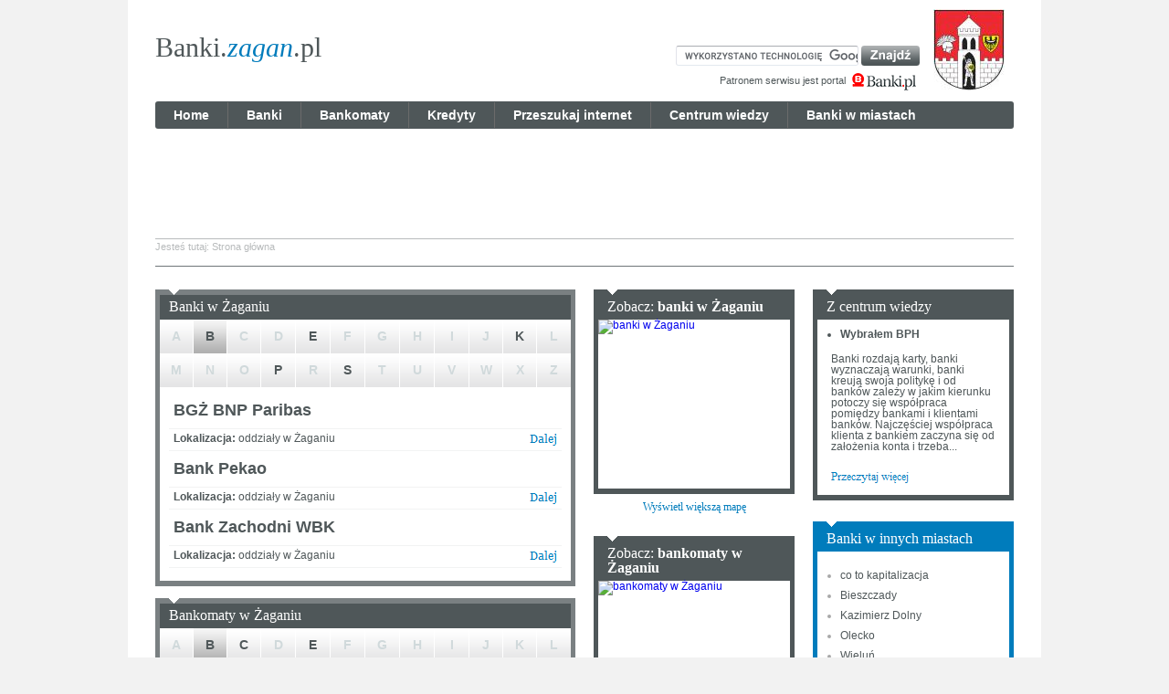

--- FILE ---
content_type: text/html; charset=UTF-8
request_url: https://banki.zagan.pl/
body_size: 6374
content:
<!DOCTYPE html PUBLIC "-//W3C//DTD XHTML 1.0 Transitional//EN" "http://www.w3.org/TR/xhtml1/DTD/xhtml1-transitional.dtd"><html xmlns="http://www.w3.org/1999/xhtml" dir="ltr" lang="pl-PL">
<head>
<meta http-equiv="Content-Type" content="text/html; charset=UTF-8" />
<meta http-equiv="Content-Language" content="pl-PL" />
<meta name="description" content="Banki w Żaganiu - tu sprawdzisz lokalizację banku w swoim regionie, znajdziesz bankomat, porównasz oferty banków i produkty finansowe - kredyty mieszkaniowe, gotówkowe i samochodowe, karty kredytowe, lokaty i konta bankowe." />
<meta name="keywords" content="banki w Żaganiu, bankomaty w Żaganiu, banki Żagań, banki " />
<meta name="Author" content="Grupa Comperia.pl" />
<meta name="robots" content="all" />
<meta name="revisit-after" content="1 days" /><title>Banki w Żaganiu - Portal finansowy</title><link href="https://banki.zagan.pl/img/favicon.ico" rel="shortcut icon" />
<link href="https://banki.zagan.pl/css/styles.css" media="screen, projection" rel="stylesheet" type="text/css" />
<link href="https://banki.zagan.pl/css/jqueryUi/jquery-ui-1.8.18.custom.css" media="screen, projection" rel="stylesheet" type="text/css" />
<link href="https://banki.zagan.pl/scripts/shadowbox/shadowbox.css" media="screen, projection" rel="stylesheet" type="text/css" />
<link href="https://banki.zagan.pl/" rel="canonical" /><script type="text/javascript" src="https://banki.zagan.pl/scripts/jquery-1.7.1.min.js"></script>
<script type="text/javascript" src="https://banki.zagan.pl/scripts/jquery-ui-1.8.18.custom.min.js"></script>
<script type="text/javascript" src="https://banki.zagan.pl/scripts/jquery.cookie.js"></script>
<script type="text/javascript" src="https://banki.zagan.pl/scripts/public/libary.js"></script>
<script type="text/javascript" src="https://banki.zagan.pl/scripts/public/alfabet.js"></script>
<script type="text/javascript" src="https://banki.zagan.pl/scripts/jquery.timers.js"></script>
<script type="text/javascript" src="https://banki.zagan.pl/scripts/jquery.mousewheel.js"></script>
<script type="text/javascript" src="https://banki.zagan.pl/scripts/jquery.jcarousel.min.js"></script>
<script type="text/javascript" src="https://banki.zagan.pl/scripts/shadowbox/shadowbox.js"></script><script type="text/javascript">

  var _gaq = _gaq || [];
  _gaq.push(['_setAccount', 'UA-23336093-2']);
  _gaq.push(['_setDomainName', 'banki.pl']);
  _gaq.push(['_setAllowLinker', true]);
  _gaq.push(['_trackPageview']);

  (function() {
    var ga = document.createElement('script'); ga.type = 'text/javascript'; ga.async = true;
    ga.src = ('https:' == document.location.protocol ? 'https://ssl' : 'http://www') + '.google-analytics.com/ga.js';
    var s = document.getElementsByTagName('script')[0]; s.parentNode.insertBefore(ga, s);
  })();

</script></head>
<body><div id="mainContent">
    <div class="top">
        <div class="logo left"><a href="https://banki.zagan.pl/">Banki.<span class="italic blueColor">zagan</span>.pl</a></div>        
        <div class="szuk_herb right">
            <div class="herb right"><img src="https://banki.zagan.pl/img/crest/thumb/ymfua2kuemfnyw4ucgwuanbn_c.jpg" alt="Żagań" /></div>            <div class="wyszukiwarka right"><div class="form"><form action="https://banki.zagan.pl/przeszukaj_internet" id="cse-search-box">
  <div>
    <input type="hidden" name="cx" value="partner-pub-4498252845432613:7602193178" />
    <input type="hidden" name="cof" value="FORID:10" />
    <input type="hidden" name="ie" value="UTF-8" />
    <input type="text" name="q" size="55" />
    <input type="submit" name="sa" value="Szukaj" />
  </div>
</form>
<script type="text/javascript" src="https://www.google.pl/coop/cse/brand?form=cse-search-box&lang=pl"></script></div><div class="patron"><a rel="nofollow" class="patronBanki right" href="http://www.banki.pl" title="Banki.pl - Portal finansowy"><img src="https://banki.zagan.pl/img/btn/btn_banki_pl_72x22.png" alt="Banki.pl" /></a><div class="patronBankiTxt right">Patronem serwisu jest portal</div><div class="clear"></div></div></div>            <div class="clear"></div>
        </div>
        <div class="clear"></div>
    </div>
    
    <div id="mainMenu">
        <a href="https://banki.zagan.pl/" class="left">Home</a>
        <a href="https://banki.zagan.pl/banki" class="left">Banki</a>
        <a href="https://banki.zagan.pl/bankomaty" class="left">Bankomaty</a>
        <a href="https://banki.zagan.pl/kredyty" class="left">Kredyty</a>
        <a href="https://banki.zagan.pl/przeszukaj_internet" class="left">Przeszukaj internet</a>
        <a href="https://banki.zagan.pl/centrum_wiedzy" class="left">Centrum wiedzy</a>
        <a href="https://banki.zagan.pl/banki-w-miastach.html" class="left no_border">Banki w miastach</a>
    </div>
        <div class="clear h_10"> </div>
    
    <div style="width:750px;height:100px;margin:0 auto;">
<script type='text/javascript'><!--//<![CDATA[
   var m3_u = (location.protocol=='https:'?'https://ads.comperia.pl/www/delivery/ajs.php':'http://ads.comperia.pl/www/delivery/ajs.php');
   var m3_r = Math.floor(Math.random()*99999999999);
   if (!document.MAX_used) document.MAX_used = ',';
   document.write ("<scr"+"ipt type='text/javascript' src='"+m3_u);
   document.write ("?zoneid=729");
   document.write ('&amp;cb=' + m3_r);
   if (document.MAX_used != ',') document.write ("&amp;exclude=" + document.MAX_used);
   document.write (document.charset ? '&amp;charset='+document.charset : (document.characterSet ? '&amp;charset='+document.characterSet : ''));
   document.write ("&amp;loc=" + escape(window.location));
   if (document.referrer) document.write ("&amp;referer=" + escape(document.referrer));
   if (document.context) document.write ("&context=" + escape(document.context));
   if (document.mmm_fo) document.write ("&amp;mmm_fo=1");
   document.write ("'><\/scr"+"ipt>");
//]]>--></script><noscript><a href='http://ads.comperia.pl/www/delivery/ck.php?n=a3f04491&amp;cb=INSERT_RANDOM_NUMBER_HERE' target='_blank'><img src='http://ads.comperia.pl/www/delivery/avw.php?zoneid=729&amp;cb=INSERT_RANDOM_NUMBER_HERE&amp;n=a3f04491' border='0' alt='' /></a></noscript>
    </div>
    
    <div class="clear h_10"> </div>
    
    <div id="breadcrumbs">Jesteś tutaj: Strona główna</div>    <div class="clear h_25"> </div>
    
    <div class="column_460 left"><div><div class="std_box greyBox"><div class="header">Banki w Żaganiu</div><div class="content"><div class="alfabet"><span id="letter_a" class="literki bLitery">A</span><span id="letter_b" class="literki litera active">B</span><span id="letter_c" class="literki bLitery">C</span><span id="letter_d" class="literki bLitery wLitera">D</span><span id="letter_e" class="literki litera wLitera">E</span><span id="letter_f" class="literki bLitery wLitera">F</span><span id="letter_g" class="literki bLitery wLitera">G</span><span id="letter_h" class="literki bLitery wLitera">H</span><span id="letter_i" class="literki bLitery wLitera">I</span><span id="letter_j" class="literki bLitery">J</span><span id="letter_k" class="literki litera">K</span><span id="letter_l" class="literki bLitery lwLitera">L</span><span id="letter_m" class="literki bLitery">M</span><span id="letter_n" class="literki bLitery">N</span><span id="letter_o" class="literki bLitery">O</span><span id="letter_p" class="literki litera wLitera">P</span><span id="letter_r" class="literki bLitery wLitera">R</span><span id="letter_s" class="literki litera wLitera">S</span><span id="letter_t" class="literki bLitery wLitera">T</span><span id="letter_u" class="literki bLitery wLitera">U</span><span id="letter_v" class="literki bLitery wLitera">V</span><span id="letter_w" class="literki bLitery">W</span><span id="letter_x" class="literki bLitery">X</span><span id="letter_z" class="literki bLitery lwLitera">Z</span><div class="clear"></div></div><div class="contentLitery"><div class="daneLitery visible letter_b"><div class="bank"><div class="naglowek"><a href="https://banki.zagan.pl/banki-bgz_bnp_paribas.html">BGŻ BNP Paribas</a></div><div class="line"><div class="left"><span class="bold">Lokalizacja:</span> oddziały w Żaganiu</div><div class="right"><a href="https://banki.zagan.pl/banki-bgz_bnp_paribas.html" title="BGŻ BNP Paribas"><img name="dalej_banki_0" src="https://banki.zagan.pl/img/btn/btn_dalej_32x15.png" onmouseover="dalej_banki_0.src='http://banki.zagan.pl/img/btn/btn_dalej_32x15_h.png'" onmouseout="dalej_banki_0.src='http://banki.zagan.pl/img/btn/btn_dalej_32x15.png'" alt="BGŻ BNP Paribas" /></a></div><div class="clear"> </div></div></div></div><div class="daneLitery visible letter_b"><div class="bank"><div class="naglowek"><a href="https://banki.zagan.pl/banki-bank_pekao.html">Bank Pekao</a></div><div class="line"><div class="left"><span class="bold">Lokalizacja:</span> oddziały w Żaganiu</div><div class="right"><a href="https://banki.zagan.pl/banki-bank_pekao.html" title="Bank Pekao"><img name="dalej_banki_1" src="https://banki.zagan.pl/img/btn/btn_dalej_32x15.png" onmouseover="dalej_banki_1.src='http://banki.zagan.pl/img/btn/btn_dalej_32x15_h.png'" onmouseout="dalej_banki_1.src='http://banki.zagan.pl/img/btn/btn_dalej_32x15.png'" alt="Bank Pekao" /></a></div><div class="clear"> </div></div></div></div><div class="daneLitery visible letter_b"><div class="bank"><div class="naglowek"><a href="https://banki.zagan.pl/banki-bank_zachodni_wbk.html">Bank Zachodni WBK</a></div><div class="line"><div class="left"><span class="bold">Lokalizacja:</span> oddziały w Żaganiu</div><div class="right"><a href="https://banki.zagan.pl/banki-bank_zachodni_wbk.html" title="Bank Zachodni WBK"><img name="dalej_banki_2" src="https://banki.zagan.pl/img/btn/btn_dalej_32x15.png" onmouseover="dalej_banki_2.src='http://banki.zagan.pl/img/btn/btn_dalej_32x15_h.png'" onmouseout="dalej_banki_2.src='http://banki.zagan.pl/img/btn/btn_dalej_32x15.png'" alt="Bank Zachodni WBK" /></a></div><div class="clear"> </div></div></div></div><div class="daneLitery letter_e"><div class="bank"><div class="naglowek"><a href="https://banki.zagan.pl/banki-eurobank.html">Eurobank</a></div><div class="line"><div class="left"><span class="bold">Lokalizacja:</span> oddziały w Żaganiu</div><div class="right"><a href="https://banki.zagan.pl/banki-eurobank.html" title="Eurobank"><img name="dalej_banki_3" src="https://banki.zagan.pl/img/btn/btn_dalej_32x15.png" onmouseover="dalej_banki_3.src='http://banki.zagan.pl/img/btn/btn_dalej_32x15_h.png'" onmouseout="dalej_banki_3.src='http://banki.zagan.pl/img/btn/btn_dalej_32x15.png'" alt="Eurobank" /></a></div><div class="clear"> </div></div></div></div><div class="daneLitery letter_k"><div class="bank"><div class="naglowek"><a href="https://banki.zagan.pl/banki-kasa_stefczyka.html">KASA Stefczyka</a></div><div class="line"><div class="left"><span class="bold">Lokalizacja:</span> oddziały w Żaganiu</div><div class="right"><a href="https://banki.zagan.pl/banki-kasa_stefczyka.html" title="KASA Stefczyka"><img name="dalej_banki_4" src="https://banki.zagan.pl/img/btn/btn_dalej_32x15.png" onmouseover="dalej_banki_4.src='http://banki.zagan.pl/img/btn/btn_dalej_32x15_h.png'" onmouseout="dalej_banki_4.src='http://banki.zagan.pl/img/btn/btn_dalej_32x15.png'" alt="KASA Stefczyka" /></a></div><div class="clear"> </div></div></div></div><div class="daneLitery letter_p"><div class="bank"><div class="naglowek"><a href="https://banki.zagan.pl/banki-pko_bp.html">PKO BP</a></div><div class="line"><div class="left"><span class="bold">Lokalizacja:</span> oddziały w Żaganiu</div><div class="right"><a href="https://banki.zagan.pl/banki-pko_bp.html" title="PKO BP"><img name="dalej_banki_5" src="https://banki.zagan.pl/img/btn/btn_dalej_32x15.png" onmouseover="dalej_banki_5.src='http://banki.zagan.pl/img/btn/btn_dalej_32x15_h.png'" onmouseout="dalej_banki_5.src='http://banki.zagan.pl/img/btn/btn_dalej_32x15.png'" alt="PKO BP" /></a></div><div class="clear"> </div></div></div></div><div class="daneLitery letter_s"><div class="bank"><div class="naglowek"><a href="https://banki.zagan.pl/banki-santander_consumer_bank.html">Santander Consumer Bank</a></div><div class="line"><div class="left"><span class="bold">Lokalizacja:</span> oddziały w Żaganiu</div><div class="right"><a href="https://banki.zagan.pl/banki-santander_consumer_bank.html" title="Santander Consumer Bank"><img name="dalej_banki_6" src="https://banki.zagan.pl/img/btn/btn_dalej_32x15.png" onmouseover="dalej_banki_6.src='http://banki.zagan.pl/img/btn/btn_dalej_32x15_h.png'" onmouseout="dalej_banki_6.src='http://banki.zagan.pl/img/btn/btn_dalej_32x15.png'" alt="Santander Consumer Bank" /></a></div><div class="clear"> </div></div></div></div></div></div></div></div><div><div class="std_box greyBox"><div class="header">Bankomaty w Żaganiu</div><div class="content"><div class="alfabet"><span id="letter_a" class="literki bLitery">A</span><span id="letter_b" class="literki litera active">B</span><span id="letter_c" class="literki litera">C</span><span id="letter_d" class="literki bLitery wLitera">D</span><span id="letter_e" class="literki litera wLitera">E</span><span id="letter_f" class="literki bLitery wLitera">F</span><span id="letter_g" class="literki bLitery wLitera">G</span><span id="letter_h" class="literki bLitery wLitera">H</span><span id="letter_i" class="literki bLitery wLitera">I</span><span id="letter_j" class="literki bLitery">J</span><span id="letter_k" class="literki bLitery">K</span><span id="letter_l" class="literki bLitery lwLitera">L</span><span id="letter_m" class="literki bLitery">M</span><span id="letter_n" class="literki bLitery">N</span><span id="letter_o" class="literki bLitery">O</span><span id="letter_p" class="literki litera wLitera">P</span><span id="letter_r" class="literki bLitery wLitera">R</span><span id="letter_s" class="literki bLitery wLitera">S</span><span id="letter_t" class="literki bLitery wLitera">T</span><span id="letter_u" class="literki bLitery wLitera">U</span><span id="letter_v" class="literki bLitery wLitera">V</span><span id="letter_w" class="literki bLitery">W</span><span id="letter_x" class="literki bLitery">X</span><span id="letter_z" class="literki bLitery lwLitera">Z</span><div class="clear"></div></div><div class="contentLitery"><div class="daneLitery visible letter_b"><div class="bank"><div class="naglowek"><a href="https://banki.zagan.pl/bankomaty-bgz_bnp_paribas.html">BGŻ BNP Paribas</a></div><div class="line"><div class="left"><span class="bold">Lokalizacja:</span> bankomaty w Żaganiu</div><div class="right"><a href="https://banki.zagan.pl/bankomaty-bgz_bnp_paribas.html" title="BGŻ BNP Paribas"><img name="dalej_bankomaty_0" src="https://banki.zagan.pl/img/btn/btn_dalej_32x15.png" onmouseover="dalej_bankomaty_0.src='http://banki.zagan.pl/img/btn/btn_dalej_32x15_h.png'" onmouseout="dalej_bankomaty_0.src='http://banki.zagan.pl/img/btn/btn_dalej_32x15.png'" alt="BGŻ BNP Paribas" /></a></div><div class="clear"> </div></div></div></div><div class="daneLitery visible letter_b"><div class="bank"><div class="naglowek"><a href="https://banki.zagan.pl/bankomaty-bank_polska_kasa_opieki_pekao_sa.html">Bank Polska Kasa Opieki (PEKAO SA)</a></div><div class="line"><div class="left"><span class="bold">Lokalizacja:</span> bankomaty w Żaganiu</div><div class="right"><a href="https://banki.zagan.pl/bankomaty-bank_polska_kasa_opieki_pekao_sa.html" title="Bank Polska Kasa Opieki (PEKAO SA)"><img name="dalej_bankomaty_1" src="https://banki.zagan.pl/img/btn/btn_dalej_32x15.png" onmouseover="dalej_bankomaty_1.src='http://banki.zagan.pl/img/btn/btn_dalej_32x15_h.png'" onmouseout="dalej_bankomaty_1.src='http://banki.zagan.pl/img/btn/btn_dalej_32x15.png'" alt="Bank Polska Kasa Opieki (PEKAO SA)" /></a></div><div class="clear"> </div></div></div></div><div class="daneLitery visible letter_b"><div class="bank"><div class="naglowek"><a href="https://banki.zagan.pl/bankomaty-bank_polskiej_spoldzielczosci.html">Bank Polskiej Spółdzielczości</a></div><div class="line"><div class="left"><span class="bold">Lokalizacja:</span> bankomaty w Żaganiu</div><div class="right"><a href="https://banki.zagan.pl/bankomaty-bank_polskiej_spoldzielczosci.html" title="Bank Polskiej Spółdzielczości"><img name="dalej_bankomaty_2" src="https://banki.zagan.pl/img/btn/btn_dalej_32x15.png" onmouseover="dalej_bankomaty_2.src='http://banki.zagan.pl/img/btn/btn_dalej_32x15_h.png'" onmouseout="dalej_bankomaty_2.src='http://banki.zagan.pl/img/btn/btn_dalej_32x15.png'" alt="Bank Polskiej Spółdzielczości" /></a></div><div class="clear"> </div></div></div></div><div class="daneLitery visible letter_b"><div class="bank"><div class="naglowek"><a href="https://banki.zagan.pl/bankomaty-bank_zachodni_wbk.html">Bank Zachodni WBK</a></div><div class="line"><div class="left"><span class="bold">Lokalizacja:</span> bankomaty w Żaganiu</div><div class="right"><a href="https://banki.zagan.pl/bankomaty-bank_zachodni_wbk.html" title="Bank Zachodni WBK"><img name="dalej_bankomaty_3" src="https://banki.zagan.pl/img/btn/btn_dalej_32x15.png" onmouseover="dalej_bankomaty_3.src='http://banki.zagan.pl/img/btn/btn_dalej_32x15_h.png'" onmouseout="dalej_bankomaty_3.src='http://banki.zagan.pl/img/btn/btn_dalej_32x15.png'" alt="Bank Zachodni WBK" /></a></div><div class="clear"> </div></div></div></div><div class="daneLitery letter_c"><div class="bank"><div class="naglowek"><a href="https://banki.zagan.pl/bankomaty-cash4u.html">CASH4U</a></div><div class="line"><div class="left"><span class="bold">Lokalizacja:</span> bankomaty w Żaganiu</div><div class="right"><a href="https://banki.zagan.pl/bankomaty-cash4u.html" title="CASH4U"><img name="dalej_bankomaty_4" src="https://banki.zagan.pl/img/btn/btn_dalej_32x15.png" onmouseover="dalej_bankomaty_4.src='http://banki.zagan.pl/img/btn/btn_dalej_32x15_h.png'" onmouseout="dalej_bankomaty_4.src='http://banki.zagan.pl/img/btn/btn_dalej_32x15.png'" alt="CASH4U" /></a></div><div class="clear"> </div></div></div></div><div class="daneLitery letter_e"><div class="bank"><div class="naglowek"><a href="https://banki.zagan.pl/bankomaty-euronet.html">Euronet</a></div><div class="line"><div class="left"><span class="bold">Lokalizacja:</span> bankomaty w Żaganiu</div><div class="right"><a href="https://banki.zagan.pl/bankomaty-euronet.html" title="Euronet"><img name="dalej_bankomaty_5" src="https://banki.zagan.pl/img/btn/btn_dalej_32x15.png" onmouseover="dalej_bankomaty_5.src='http://banki.zagan.pl/img/btn/btn_dalej_32x15_h.png'" onmouseout="dalej_bankomaty_5.src='http://banki.zagan.pl/img/btn/btn_dalej_32x15.png'" alt="Euronet" /></a></div><div class="clear"> </div></div></div></div><div class="daneLitery letter_e"><div class="bank"><div class="naglowek"><a href="https://banki.zagan.pl/bankomaty-ecard.html">eCard</a></div><div class="line"><div class="left"><span class="bold">Lokalizacja:</span> bankomaty w Żaganiu</div><div class="right"><a href="https://banki.zagan.pl/bankomaty-ecard.html" title="eCard"><img name="dalej_bankomaty_6" src="https://banki.zagan.pl/img/btn/btn_dalej_32x15.png" onmouseover="dalej_bankomaty_6.src='http://banki.zagan.pl/img/btn/btn_dalej_32x15_h.png'" onmouseout="dalej_bankomaty_6.src='http://banki.zagan.pl/img/btn/btn_dalej_32x15.png'" alt="eCard" /></a></div><div class="clear"> </div></div></div></div><div class="daneLitery letter_p"><div class="bank"><div class="naglowek"><a href="https://banki.zagan.pl/bankomaty-pko_bp.html">PKO BP</a></div><div class="line"><div class="left"><span class="bold">Lokalizacja:</span> bankomaty w Żaganiu</div><div class="right"><a href="https://banki.zagan.pl/bankomaty-pko_bp.html" title="PKO BP"><img name="dalej_bankomaty_7" src="https://banki.zagan.pl/img/btn/btn_dalej_32x15.png" onmouseover="dalej_bankomaty_7.src='http://banki.zagan.pl/img/btn/btn_dalej_32x15_h.png'" onmouseout="dalej_bankomaty_7.src='http://banki.zagan.pl/img/btn/btn_dalej_32x15.png'" alt="PKO BP" /></a></div><div class="clear"> </div></div></div></div><div class="daneLitery letter_p"><div class="bank"><div class="naglowek"><a href="https://banki.zagan.pl/bankomaty-planet_cash.html">Planet Cash</a></div><div class="line"><div class="left"><span class="bold">Lokalizacja:</span> bankomaty w Żaganiu</div><div class="right"><a href="https://banki.zagan.pl/bankomaty-planet_cash.html" title="Planet Cash"><img name="dalej_bankomaty_8" src="https://banki.zagan.pl/img/btn/btn_dalej_32x15.png" onmouseover="dalej_bankomaty_8.src='http://banki.zagan.pl/img/btn/btn_dalej_32x15_h.png'" onmouseout="dalej_bankomaty_8.src='http://banki.zagan.pl/img/btn/btn_dalej_32x15.png'" alt="Planet Cash" /></a></div><div class="clear"> </div></div></div></div></div></div></div></div><div><div class="std_box blueBox top5"><div class="header">Top 5 kredyty</div><div class="content"><div class="tabs"><span id="tab_kh" class="tab kh active">Kredyty hipoteczne</span><span id="tab_ks" class="tab ks">Kredyty samochodowe</span><span id="tab_kg" class="tab kg">Kredyty gotówkowe</span><span id="tab_ph" class="tab ph">Pożyczki hipoteczne</span><div class="clear"></div></div><div class="tab_content tab_kh visible"><div class="top_info"><p class="cecha left"><span class="bold">Cel kredytu:</span> zakup</p><p class="cecha left"><span class="bold">Wartość nieruchomości:</span> 288000</p><p class="cecha left"><span class="bold">Przedmiot zakupu:</span> mieszkanie</p><p class="cecha left"><span class="bold">Kwota kredytu:</span> 240000</p><p class="cecha left"><span class="bold">Rynek:</span> wtórny</p><p class="cecha left"><span class="bold">Waluta kredytu:</span> PLN</p><div class="clear"></div></div><table border="0" cellpadding="0" cellspacing="0"><tr><th class="bank">Bank</th><th class="rata">Rata</th><th class="prowizja">Prowizja</th><th class="oprocentowanie">Oprocentowanie</th></tr><tr><td class="bank">BOŚ</td><td class="rata">1 762,71 zł</td><td class="prowizja">2,20%</td><td class="oprocentowanie">8,59%</td></tr><tr><td class="bank">Alior Bank</td><td class="rata">1 746 zł</td><td class="prowizja">0,00%</td><td class="oprocentowanie">8,83%</td></tr><tr><td class="bank">Crédit Agricole</td><td class="rata">1 821,63 zł</td><td class="prowizja">0,00%</td><td class="oprocentowanie">8,85%</td></tr><tr><td class="bank">Crédit Agricole</td><td class="rata">1 872,68 zł</td><td class="prowizja">0,00%</td><td class="oprocentowanie">9,17%</td></tr><tr><td class="bank">PKO Bank Polski</td><td class="rata">1 821,63 zł</td><td class="prowizja">0,50%</td><td class="oprocentowanie">9,30%</td></tr></table></div><div class="tab_content tab_ks"><div class="top_info"><p class="cecha left"><span class="bold">Cel kredytu:</span> zakup</p><p class="cecha left"><span class="bold">Cena samochodu:</span> 55000</p><p class="cecha left"><span class="bold">Przedmiot zakupu:</span> samochód</p><p class="cecha left"><span class="bold">Kwota kredytu:</span> 50000</p><p class="cecha left"><span class="bold">Rok produkcji:</span> 2026</p><p class="cecha left"><span class="bold">Rodzaj rat:</span> równe</p><p class="cecha left"><span class="bold">Waluta kredytu:</span> PLN</p><div class="clear"></div></div><table border="0" cellpadding="0" cellspacing="0"><tr><th class="bank">Bank</th><th class="rata">Rata</th><th class="prowizja">Prowizja</th><th class="oprocentowanie">Oprocentowanie</th></tr><tr><td class="bank">VeloBank</td><td class="rata">1 653,11 zł</td><td class="prowizja">1,20%</td><td class="oprocentowanie">12,33%</td></tr></table></div><div class="tab_content tab_kg"><div class="top_info"><p class="cecha left"><span class="bold">Kwota kredytu:</span> 10000</p><p class="cecha left"><span class="bold">Rodzaj rat:</span> równe</p><p class="cecha left"><span class="bold">Waluta kredytu:</span> PLN</p><p class="cecha left"><span class="bold">Okres kredytowania:</span> 36</p><p class="cecha left">&nbsp;</p><p class="cecha left">&nbsp;</p><div class="clear"></div></div><table border="0" cellpadding="0" cellspacing="0"><tr><th class="bank">Bank</th><th class="rata">Rata</th><th class="prowizja">Prowizja</th><th class="oprocentowanie">Oprocentowanie</th></tr><tr><td class="bank">Santander Consumer...</td><td class="rata">314,54 zł</td><td class="prowizja">0,00%</td><td class="oprocentowanie">8,58%</td></tr><tr><td class="bank">Raiffeisen Digital...</td><td class="rata">315,95 zł</td><td class="prowizja">0,00%</td><td class="oprocentowanie">8,91%</td></tr><tr><td class="bank">Alior Bank</td><td class="rata">317,02 zł</td><td class="prowizja">0,00%</td><td class="oprocentowanie">9,15%</td></tr><tr><td class="bank">Santander Consumer...</td><td class="rata">322,62 zł</td><td class="prowizja">0,00%</td><td class="oprocentowanie">10,46%</td></tr><tr><td class="bank">Kasa Stefczyka</td><td class="rata">326,91 zł</td><td class="prowizja">0,00%</td><td class="oprocentowanie">11,46%</td></tr></table></div><div class="tab_content tab_ph"><div class="top_info"><p class="cecha left"><span class="bold">Cel pożyczki:</span> zakup</p><p class="cecha left"><span class="bold">Wartość nieruchomości:</span> 300000</p><p class="cecha left"><span class="bold">Przedmiot zakupu:</span> mieszkanie</p><p class="cecha left"><span class="bold">Kwota pożyczki:</span> 150000</p><p class="cecha left"><span class="bold">Rynek:</span> wtórny</p><p class="cecha left"><span class="bold">Waluta pożyczki:</span> PLN</p><p class="cecha left"><span class="bold">Okres pożyczki:</span> 20 lat</p><div class="clear"></div></div><table border="0" cellpadding="0" cellspacing="0"><tr><th class="bank">Bank</th><th class="rata">Rata</th><th class="prowizja">Prowizja</th><th class="oprocentowanie">Oprocentowanie</th></tr><tr><td class="bank">Citi Handlowy</td><td class="rata">1 423,76 zł</td><td class="prowizja">1,00%</td><td class="oprocentowanie">10,41%</td></tr><tr><td class="bank">BOŚ</td><td class="rata">1 443,56 zł</td><td class="prowizja">3,00%</td><td class="oprocentowanie">11,00%</td></tr><tr><td class="bank">Crédit Agricole</td><td class="rata">1 508,67 zł</td><td class="prowizja">4,50%</td><td class="oprocentowanie">12,16%</td></tr><tr><td class="bank">Crédit Agricole</td><td class="rata">1 663,15 zł</td><td class="prowizja">4,50%</td><td class="oprocentowanie">13,85%</td></tr></table></div></div></div></div><div><div class="std_box blueBox logowanie_banku"><div class="header">Zaloguj się do swojego banku</div><div class="content"><div class="line"><p class="bank left">Alior Bank</p><p class="link left"><span onclick="javascript:otworzLink('https://aliorbank.pl/hades/do/Login', null, null, null);">https://aliorbank.pl/hades/do/Login</span></p><div class="clear"></div></div><div class="line"><p class="bank left">Bank BGK</p><p class="link left"><span onclick="javascript:otworzLink('https://www.bgk24biznes.pl/', null, null, null);">https://www.bgk24biznes.pl/</span></p><div class="clear"></div></div><div class="line"><p class="bank left">Bank BGŻ</p><p class="link left"><span onclick="javascript:otworzLink('https://www.ebgz.pl/', null, null, null);">https://www.ebgz.pl/</span></p><div class="clear"></div></div><div class="line"><p class="bank left">Bank BPH</p><p class="link left"><span onclick="javascript:otworzLink('http://www.bph.pl/pl/logowanie', null, null, null);">http://www.bph.pl/pl/logowanie</span></p><div class="clear"></div></div><div class="line"><p class="bank left">Bank BPS</p><p class="link left"><span onclick="javascript:otworzLink('https://bps25.pl/', null, null, null);">https://bps25.pl/</span></p><div class="clear"></div></div><div class="line"><p class="bank left">Bank Pocztowy</p><p class="link left"><span onclick="javascript:otworzLink('https://www.pocztowy24.pl/', null, null, null);">https://www.pocztowy24.pl/</span></p><div class="clear"></div></div><div class="line"><p class="bank left">BNP Paribas</p><p class="link left"><span onclick="javascript:otworzLink('https://planet.bnpparibas.pl/hades/do/Login', null, null, null);">https://planet.bnpparibas.pl/hades/do...</span></p><div class="clear"></div></div><div class="line"><p class="bank left">BOŚ</p><p class="link left"><span onclick="javascript:otworzLink('https://bosbank24.pl/', null, null, null);">https://bosbank24.pl/</span></p><div class="clear"></div></div><div class="line"><p class="bank left">BZ WBK</p><p class="link left"><span onclick="javascript:otworzLink('https://www.centrum24.pl/centrum24-web/login', null, null, null);">https://www.centrum24.pl/centrum24-web...</span></p><div class="clear"></div></div><div class="line"><p class="bank left">Citi Handlowy</p><p class="link left"><span onclick="javascript:otworzLink('https://www.citibankonline.pl/PLGCB/JPS/portal/SignonLocaleSwitch.do?locale=pl_PL', null, null, null);">https://www.citibankonline.pl/PLGCB/JP...</span></p><div class="clear"></div></div><div class="line"><p class="bank left">Deutsche Bank PBC</p><p class="link left"><span onclick="javascript:otworzLink('https://ebank.db-pbc.pl/', null, null, null);">https://ebank.db-pbc.pl/</span></p><div class="clear"></div></div><div class="line"><p class="bank left">DnB Nord</p><p class="link left"><span onclick="javascript:otworzLink('https://mojefinanse.dnbnord.pl/hades/do/Login', null, null, null);">https://mojefinanse.dnbnord.pl/hades/d...</span></p><div class="clear"></div></div><div class="line"><p class="bank left">Eurobank</p><p class="link left"><span onclick="javascript:otworzLink('https://online.eurobank.pl/bi/bezpieczenstwo_logowanie.ebk', null, null, null);">https://online.eurobank.pl/bi/bezpiecz...</span></p><div class="clear"></div></div><div class="line"><p class="bank left">FM Bank</p><p class="link left"><span onclick="javascript:otworzLink('https://bank.fmbank24.pl/', null, null, null);">https://bank.fmbank24.pl/</span></p><div class="clear"></div></div><div class="line"><p class="bank left">Get bank</p><p class="link left"><span onclick="javascript:otworzLink('https://www.getbank24.pl/', null, null, null);">https://www.getbank24.pl/</span></p><div class="clear"></div></div><div class="line"><p class="bank left">Getin Bank</p><p class="link left"><span onclick="javascript:otworzLink('https://bank.gb24.pl/', null, null, null);">https://bank.gb24.pl/</span></p><div class="clear"></div></div><div class="line"><p class="bank left">IdeaBank</p><p class="link left"><span onclick="javascript:otworzLink('https://secure.ideabank.pl/', null, null, null);">https://secure.ideabank.pl/</span></p><div class="clear"></div></div><div class="line"><p class="bank left">ING Bank Śląski</p><p class="link left"><span onclick="javascript:otworzLink('https://ssl.bsk.com.pl/bskonl/login.html', null, null, null);">https://ssl.bsk.com.pl/bskonl/login.ht...</span></p><div class="clear"></div></div><div class="line"><p class="bank left">Invest-Bank</p><p class="link left"><span onclick="javascript:otworzLink('https://www.investbank24.pl/', null, null, null);">https://www.investbank24.pl/</span></p><div class="clear"></div></div><div class="line"><p class="bank left">Kredyt Bank</p><p class="link left"><span onclick="javascript:otworzLink('https://www.kb24.pl/', null, null, null);">https://www.kb24.pl/</span></p><div class="clear"></div></div><div class="line"><p class="bank left">Mazowiecki Bank...</p><p class="link left"><span onclick="javascript:otworzLink('https://www.mrbank.pl/ib/login?errorParam=', null, null, null);">https://www.mrbank.pl/ib/login?errorPa...</span></p><div class="clear"></div></div><div class="line"><p class="bank left">mBank</p><p class="link left"><span onclick="javascript:otworzLink('https://www.mbank.com.pl/', null, null, null);">https://www.mbank.com.pl/</span></p><div class="clear"></div></div><div class="line"><p class="bank left">Meritum Bank</p><p class="link left"><span onclick="javascript:otworzLink('https://feniks.meritumbank.pl/WebFrontend/login.jsf', null, null, null);">https://feniks.meritumbank.pl/WebFront...</span></p><div class="clear"></div></div><div class="line"><p class="bank left">Millennium</p><p class="link left"><span onclick="javascript:otworzLink('https://www.bankmillennium.pl/osobiste/Default.qz?LanguageID=pl-PL', null, null, null);">https://www.bankmillennium.pl/osobiste...</span></p><div class="clear"></div></div><div class="line"><p class="bank left">MultiBank</p><p class="link left"><span onclick="javascript:otworzLink('https://moj.multibank.pl/', null, null, null);">https://moj.multibank.pl/</span></p><div class="clear"></div></div><div class="line"><p class="bank left">neoBank</p><p class="link left"><span onclick="javascript:otworzLink('https://www.neobank24.pl/secure/logging.nb?execution=e1s1', null, null, null);">https://www.neobank24.pl/secure/loggin...</span></p><div class="clear"></div></div><div class="line"><p class="bank left">Noble Bank</p><p class="link left"><span onclick="javascript:otworzLink('http://noblebank.pl/logowanie', null, null, null);">http://noblebank.pl/logowanie</span></p><div class="clear"></div></div><div class="line"><p class="bank left">Nordea Bank</p><p class="link left"><span onclick="javascript:otworzLink('https://netbank.nordea.pl/pnb/login.do?ts=PL&language=pl', null, null, null);">https://netbank.nordea.pl/pnb/login.do...</span></p><div class="clear"></div></div><div class="line"><p class="bank left">Pekao</p><p class="link left"><span onclick="javascript:otworzLink('https://www.pekao24.pl/', null, null, null);">https://www.pekao24.pl/</span></p><div class="clear"></div></div><div class="line"><p class="bank left">PKO BP</p><p class="link left"><span onclick="javascript:otworzLink('https://www.ipko.pl/', null, null, null);">https://www.ipko.pl/</span></p><div class="clear"></div></div><div class="line"><p class="bank left">Polbank EFG</p><p class="link left"><span onclick="javascript:otworzLink('http://www.polbank.pl/bankowosc-internetowa/index.html', null, null, null);">http://www.polbank.pl/bankowosc-intern...</span></p><div class="clear"></div></div><div class="line"><p class="bank left">Raiffeisen Bank </p><p class="link left"><span onclick="javascript:otworzLink('https://www.r-bank.pl/', null, null, null);">https://www.r-bank.pl/</span></p><div class="clear"></div></div><div class="line"><p class="bank left">Santander Consumer Bank</p><p class="link left"><span onclick="javascript:otworzLink('https://www.visa.santander24.pl/WWWStatements/d198b79a-8544-4fd8-bf9a-a29c06a3b1de.aig', null, null, null);">https://www.visa.santander24.pl/WWWSta...</span></p><div class="clear"></div></div><div class="line"><p class="bank left">SKOK Chmielewskiego</p><p class="link left"><span onclick="javascript:otworzLink('https://eskok.pl/eSkokWeb/chmielewski/login.jsp', null, null, null);">https://eskok.pl/eSkokWeb/chmielewski...</span></p><div class="clear"></div></div><div class="line"><p class="bank left">Sygma Bank</p><p class="link left"><span onclick="javascript:otworzLink('https://online.sygmabank.pl/SygmaOnLine/', null, null, null);">https://online.sygmabank.pl/SygmaOnLin...</span></p><div class="clear"></div></div><div class="line"><p class="bank left">Toyota Bank</p><p class="link left"><span onclick="javascript:otworzLink('https://konto.toyotabank.pl/', null, null, null);">https://konto.toyotabank.pl/</span></p><div class="clear"></div></div><div class="line no_border"><p class="bank left">Volkswagen Bank Polska</p><p class="link left"><span onclick="javascript:otworzLink('https://login.vwbankdirect.pl/', null, null, null);">https://login.vwbankdirect.pl/</span></p><div class="clear"></div></div></div></div></div></div><div class="column_460 right">
<div class="column_220 left"><div><div class="after_box google_maps"><div class="std_box darkgreyBox small"><div class="header">Zobacz: <a href="http://www.banki.pl/banki--zagan-------41942--,0.html" rel="nofollow" class="bold">banki w Żaganiu</a></div><div class="content"><a rel="shadowbox" href="https://maps.google.com/maps?q=banki+w+pobli%C5%BCu+%C5%BBaga%C5%84%2C+Polska&amp;ie=UTF8&amp;output=embed&amp;maptype=roadmap&amp;hl=pl&amp;iwloc=near"><img src="https://maps.googleapis.com/maps/api/staticmap?center=%C5%BBaga%C5%84%2C+Polska&amp;zoom=7&amp;size=210x185&amp;maptype=roadmap&amp;scale=1&amp;sensor=false" alt="banki w Żaganiu" /></a></div></div><p class="link_big_map"><a rel="shadowbox" href="https://maps.google.com/maps?q=banki+w+pobli%C5%BCu+%C5%BBaga%C5%84%2C+Polska&amp;ie=UTF8&amp;output=embed&amp;maptype=roadmap&amp;hl=pl&amp;iwloc=near">Wyświetl większą mapę</a></p></div></div><div><div class="after_box google_maps"><div class="std_box darkgreyBox small"><div class="header">Zobacz: <a href="http://www.banki.pl/bankomaty--zagan-------3558-,0.html" rel="nofollow" class="bold">bankomaty w Żaganiu</a></div><div class="content"><a rel="shadowbox" href="https://maps.google.com/maps?q=bankomaty+w+pobli%C5%BCu+%C5%BBaga%C5%84%2C+Polska&amp;ie=UTF8&amp;output=embed&amp;t=m&amp;hl=pl&amp;iwloc=near"><img src="https://maps.googleapis.com/maps/api/staticmap?center=%C5%BBaga%C5%84%2C+Polska&amp;zoom=7&amp;size=210x185&amp;maptype=roadmap&amp;scale=1&amp;sensor=false" alt="bankomaty w Żaganiu" /></a></div></div><p class="link_big_map"><a rel="shadowbox" href="https://maps.google.com/maps?q=bankomaty+w+pobli%C5%BCu+%C5%BBaga%C5%84%2C+Polska&amp;ie=UTF8&amp;output=embed&amp;t=m&amp;hl=pl&amp;iwloc=near">Wyświetl większą mapę</a></p></div></div><div><script type='text/javascript'><!--//<![CDATA[
   var m3_u = (location.protocol=='https:'?'https://ads.comperia.pl/www/delivery/ajs.php':'http://ads.comperia.pl/www/delivery/ajs.php');
   var m3_r = Math.floor(Math.random()*99999999999);
   if (!document.MAX_used) document.MAX_used = ',';
   document.write ("<scr"+"ipt type='text/javascript' src='"+m3_u);
   document.write ("?zoneid=842");
   document.write ('&cb=' + m3_r);
   if (document.MAX_used != ',') document.write ("&exclude=" + document.MAX_used);
   document.write (document.charset ? '&charset='+document.charset : (document.characterSet ? '&charset='+document.characterSet : ''));
   document.write ("&loc=" + escape(window.location));
   if (document.referrer) document.write ("&referer=" + escape(document.referrer));
   if (document.context) document.write ("&context=" + escape(document.context));
   if (document.mmm_fo) document.write ("&mmm_fo=1");
   document.write ("'><\/scr"+"ipt>");
//]]>--></script><noscript><a href='http://ads.comperia.pl/www/delivery/ck.php?n=a8acc5fc&cb=INSERT_RANDOM_NUMBER_HERE' target='_blank'><img src='http://ads.comperia.pl/www/delivery/avw.php?zoneid=842&cb=INSERT_RANDOM_NUMBER_HERE&n=a8acc5fc' border='0' alt='' /></a></noscript></div></div><div class="column_220 right"><div><div class="std_box darkgreyBox small centrum_wiedzy"><div class="header">Z centrum wiedzy</div><div class="content"><ul class="naglowek"><li>Wybrałem BPH</li></ul><p class="starter">Banki rozdają karty, banki wyznaczają warunki, banki kreują swoja politykę i od bank&oacute;w zależy w jakim kierunku potoczy się wsp&oacute;łpraca pomiędzy bankami i klientami bank&oacute;w. Najczęściej wsp&oacute;łpraca klienta z bankiem zaczyna się od założenia konta i trzeba...</p><a class="wiecej left" href="https://banki.zagan.pl/wybralem-bph.html" title="Wybrałem BPH"><img name="dalej_art_" src="https://banki.zagan.pl/img/btn/btn_przeczytaj_wiecej_85x12.png" onmouseover="dalej_art_.src='http://banki.zagan.pl/img/btn/btn_przeczytaj_wiecej_85x12_h.png'" onmouseout="dalej_art_.src='http://banki.zagan.pl/img/btn/btn_przeczytaj_wiecej_85x12.png'" alt="Wybrałem BPH" style="top:2px;position:relative;" /></a><div class="clear"></div></div></div></div><div><script type='text/javascript'><!--//<![CDATA[
   var m3_u = (location.protocol=='https:'?'https://ads.comperia.pl/www/delivery/ajs.php':'http://ads.comperia.pl/www/delivery/ajs.php');
   var m3_r = Math.floor(Math.random()*99999999999);
   if (!document.MAX_used) document.MAX_used = ',';
   document.write ("<scr"+"ipt type='text/javascript' src='"+m3_u);
   document.write ("?zoneid=846");
   document.write ('&cb=' + m3_r);
   if (document.MAX_used != ',') document.write ("&exclude=" + document.MAX_used);
   document.write (document.charset ? '&charset='+document.charset : (document.characterSet ? '&charset='+document.characterSet : ''));
   document.write ("&loc=" + escape(window.location));
   if (document.referrer) document.write ("&referer=" + escape(document.referrer));
   if (document.context) document.write ("&context=" + escape(document.context));
   if (document.mmm_fo) document.write ("&mmm_fo=1");
   document.write ("'><\/scr"+"ipt>");
//]]>--></script><noscript><a href='http://ads.comperia.pl/www/delivery/ck.php?n=ababbc85&cb=INSERT_RANDOM_NUMBER_HERE' target='_blank'><img src='http://ads.comperia.pl/www/delivery/avw.php?zoneid=846&cb=INSERT_RANDOM_NUMBER_HERE&n=ababbc85' border='0' alt='' /></a></noscript>
<div class="clear h_10"></div></div><div></div><div></div><div><div class="std_box blueBox small list_style"><div class="header">Banki w innych miastach</div><div class="content"><ul><li><a href="https://www.comperia.pl/kapitalizacja" title="" target="_blank">co to kapitalizacja</a></li>
<li><a href="https://banki.bieszczady.pl" title="Zobacz banki w Bieszczadach" target="_blank">Bieszczady</a></li>
<li><a href="https://banki.kazimierz-dolny.pl" title="Zobacz banki w Kazimierzu Dolnym" target="_blank">Kazimierz Dolny</a></li>
<li><a href="https://banki.olecko.pl" title="Zobacz banki w Olecku" target="_blank">Olecko</a></li>
<li><a href="https://banki.wielun.pl" title="Zobacz banki w Wieluniu" target="_blank">Wieluń</a></li>
<li><a href="https://banki.zachpomor.pl" title="Zobacz banki w woj. Zachodniopomorskim" target="_blank">Zachodniopomorskie</a></li>
</ul><div class="clear"></div></div></div></div></div><div class="clear"></div>
<div></div></div>
<div class="clear"></div></div>

<div id="mainFooter">
    <div class="linki">
        <div class="bottom">
            <div class="partnerzy">
                &nbsp;&nbsp;&nbsp;<a href="https://banki.zagan.pl/kontakt.html">Kontakt</a>&nbsp;&nbsp;&nbsp;
                &nbsp;&nbsp;&nbsp;<a href="https://banki.zagan.pl/polityka-prywatnosci.html">Polityka prywatności</a>&nbsp;&nbsp;&nbsp;
                &nbsp;&nbsp;&nbsp;<a href="https://banki.zagan.pl/regulamin.html">Regulamin</a>&nbsp;&nbsp;&nbsp;
            </div>
            <br/>
                        <div class="partnerzy">
                <span class="bold">Partnerzy:</span> &nbsp;&nbsp;&nbsp;
                &nbsp;&nbsp;&nbsp;<a href="http://www.comperia.pl" target="_blank" rel="nofollow">Comperia</a>&nbsp;&nbsp;&nbsp;
                &nbsp;&nbsp;&nbsp;<a href="http://www.autoa.pl" target="_blank" rel="nofollow">Autoa</a>&nbsp;&nbsp;&nbsp;
                &nbsp;&nbsp;&nbsp;<a href="http://www.ehipoteka.com.pl/" target="_blank" rel="nofollow">eHipoteka</a>&nbsp;&nbsp;&nbsp;
                &nbsp;&nbsp;&nbsp;<a href="http://www.kontoteka.pl/" target="_blank" rel="nofollow">Kontoteka</a>&nbsp;&nbsp;&nbsp;
                &nbsp;&nbsp;&nbsp;<a href="http://www.comperialead.pl/" target="_blank" rel="nofollow">ComperiaLead</a>
            </div>
                        <div class="copy">&copy; 2012 Banki.zagan.pl. All rights reserved</div>        </div>
    </div>
</div>
<script defer src="https://static.cloudflareinsights.com/beacon.min.js/vcd15cbe7772f49c399c6a5babf22c1241717689176015" integrity="sha512-ZpsOmlRQV6y907TI0dKBHq9Md29nnaEIPlkf84rnaERnq6zvWvPUqr2ft8M1aS28oN72PdrCzSjY4U6VaAw1EQ==" data-cf-beacon='{"version":"2024.11.0","token":"1128b2318d484c999cae10d2150d67b0","r":1,"server_timing":{"name":{"cfCacheStatus":true,"cfEdge":true,"cfExtPri":true,"cfL4":true,"cfOrigin":true,"cfSpeedBrain":true},"location_startswith":null}}' crossorigin="anonymous"></script>
</body>
</html>